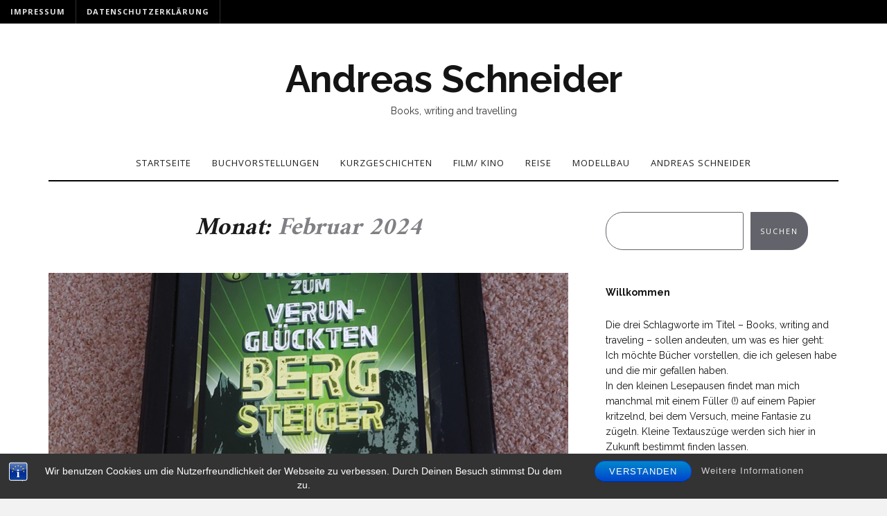

--- FILE ---
content_type: text/html; charset=UTF-8
request_url: https://andreasweb.blog/2024/02/
body_size: 15595
content:

<!DOCTYPE html>
<html dir="ltr" lang="de" prefix="og: https://ogp.me/ns#">
	<head>
		<meta charset="UTF-8">
		<meta name="viewport" content="width=device-width, initial-scale=1">
		<link rel="profile" href="http://gmpg.org/xfn/11">
		<title>Februar, 2024 - Andreas Schneider</title>

		<!-- All in One SEO 4.9.3 - aioseo.com -->
	<meta name="robots" content="max-image-preview:large" />
	<link rel="canonical" href="https://andreasweb.blog/2024/02/" />
	<meta name="generator" content="All in One SEO (AIOSEO) 4.9.3" />
		<script type="application/ld+json" class="aioseo-schema">
			{"@context":"https:\/\/schema.org","@graph":[{"@type":"BreadcrumbList","@id":"https:\/\/andreasweb.blog\/2024\/02\/#breadcrumblist","itemListElement":[{"@type":"ListItem","@id":"https:\/\/andreasweb.blog#listItem","position":1,"name":"Home","item":"https:\/\/andreasweb.blog","nextItem":{"@type":"ListItem","@id":"https:\/\/andreasweb.blog\/2024\/#listItem","name":2024}},{"@type":"ListItem","@id":"https:\/\/andreasweb.blog\/2024\/#listItem","position":2,"name":2024,"item":"https:\/\/andreasweb.blog\/2024\/","nextItem":{"@type":"ListItem","@id":"https:\/\/andreasweb.blog\/2024\/02\/#listItem","name":"02"},"previousItem":{"@type":"ListItem","@id":"https:\/\/andreasweb.blog#listItem","name":"Home"}},{"@type":"ListItem","@id":"https:\/\/andreasweb.blog\/2024\/02\/#listItem","position":3,"name":"02","previousItem":{"@type":"ListItem","@id":"https:\/\/andreasweb.blog\/2024\/#listItem","name":2024}}]},{"@type":"CollectionPage","@id":"https:\/\/andreasweb.blog\/2024\/02\/#collectionpage","url":"https:\/\/andreasweb.blog\/2024\/02\/","name":"Februar, 2024 - Andreas Schneider","inLanguage":"de-DE","isPartOf":{"@id":"https:\/\/andreasweb.blog\/#website"},"breadcrumb":{"@id":"https:\/\/andreasweb.blog\/2024\/02\/#breadcrumblist"}},{"@type":"Organization","@id":"https:\/\/andreasweb.blog\/#organization","name":"Andreas Schneider","description":"Books, writing and travelling","url":"https:\/\/andreasweb.blog\/"},{"@type":"WebSite","@id":"https:\/\/andreasweb.blog\/#website","url":"https:\/\/andreasweb.blog\/","name":"Andreas Schneider","description":"Books, writing and travelling","inLanguage":"de-DE","publisher":{"@id":"https:\/\/andreasweb.blog\/#organization"}}]}
		</script>
		<!-- All in One SEO -->

<link rel='dns-prefetch' href='//stats.wp.com' />
<link rel='dns-prefetch' href='//fonts.googleapis.com' />
<link rel='dns-prefetch' href='//widgets.wp.com' />
<link rel='dns-prefetch' href='//s0.wp.com' />
<link rel='dns-prefetch' href='//0.gravatar.com' />
<link rel='dns-prefetch' href='//1.gravatar.com' />
<link rel='dns-prefetch' href='//2.gravatar.com' />
<link rel='preconnect' href='//i0.wp.com' />
<link rel='preconnect' href='//c0.wp.com' />
<link rel="alternate" type="application/rss+xml" title="Andreas Schneider &raquo; Feed" href="https://andreasweb.blog/feed/" />
<link rel="alternate" type="application/rss+xml" title="Andreas Schneider &raquo; Kommentar-Feed" href="https://andreasweb.blog/comments/feed/" />
<style id='wp-img-auto-sizes-contain-inline-css' type='text/css'>
img:is([sizes=auto i],[sizes^="auto," i]){contain-intrinsic-size:3000px 1500px}
/*# sourceURL=wp-img-auto-sizes-contain-inline-css */
</style>
<style id='wp-emoji-styles-inline-css' type='text/css'>

	img.wp-smiley, img.emoji {
		display: inline !important;
		border: none !important;
		box-shadow: none !important;
		height: 1em !important;
		width: 1em !important;
		margin: 0 0.07em !important;
		vertical-align: -0.1em !important;
		background: none !important;
		padding: 0 !important;
	}
/*# sourceURL=wp-emoji-styles-inline-css */
</style>
<style id='wp-block-library-inline-css' type='text/css'>
:root{--wp-block-synced-color:#7a00df;--wp-block-synced-color--rgb:122,0,223;--wp-bound-block-color:var(--wp-block-synced-color);--wp-editor-canvas-background:#ddd;--wp-admin-theme-color:#007cba;--wp-admin-theme-color--rgb:0,124,186;--wp-admin-theme-color-darker-10:#006ba1;--wp-admin-theme-color-darker-10--rgb:0,107,160.5;--wp-admin-theme-color-darker-20:#005a87;--wp-admin-theme-color-darker-20--rgb:0,90,135;--wp-admin-border-width-focus:2px}@media (min-resolution:192dpi){:root{--wp-admin-border-width-focus:1.5px}}.wp-element-button{cursor:pointer}:root .has-very-light-gray-background-color{background-color:#eee}:root .has-very-dark-gray-background-color{background-color:#313131}:root .has-very-light-gray-color{color:#eee}:root .has-very-dark-gray-color{color:#313131}:root .has-vivid-green-cyan-to-vivid-cyan-blue-gradient-background{background:linear-gradient(135deg,#00d084,#0693e3)}:root .has-purple-crush-gradient-background{background:linear-gradient(135deg,#34e2e4,#4721fb 50%,#ab1dfe)}:root .has-hazy-dawn-gradient-background{background:linear-gradient(135deg,#faaca8,#dad0ec)}:root .has-subdued-olive-gradient-background{background:linear-gradient(135deg,#fafae1,#67a671)}:root .has-atomic-cream-gradient-background{background:linear-gradient(135deg,#fdd79a,#004a59)}:root .has-nightshade-gradient-background{background:linear-gradient(135deg,#330968,#31cdcf)}:root .has-midnight-gradient-background{background:linear-gradient(135deg,#020381,#2874fc)}:root{--wp--preset--font-size--normal:16px;--wp--preset--font-size--huge:42px}.has-regular-font-size{font-size:1em}.has-larger-font-size{font-size:2.625em}.has-normal-font-size{font-size:var(--wp--preset--font-size--normal)}.has-huge-font-size{font-size:var(--wp--preset--font-size--huge)}.has-text-align-center{text-align:center}.has-text-align-left{text-align:left}.has-text-align-right{text-align:right}.has-fit-text{white-space:nowrap!important}#end-resizable-editor-section{display:none}.aligncenter{clear:both}.items-justified-left{justify-content:flex-start}.items-justified-center{justify-content:center}.items-justified-right{justify-content:flex-end}.items-justified-space-between{justify-content:space-between}.screen-reader-text{border:0;clip-path:inset(50%);height:1px;margin:-1px;overflow:hidden;padding:0;position:absolute;width:1px;word-wrap:normal!important}.screen-reader-text:focus{background-color:#ddd;clip-path:none;color:#444;display:block;font-size:1em;height:auto;left:5px;line-height:normal;padding:15px 23px 14px;text-decoration:none;top:5px;width:auto;z-index:100000}html :where(.has-border-color){border-style:solid}html :where([style*=border-top-color]){border-top-style:solid}html :where([style*=border-right-color]){border-right-style:solid}html :where([style*=border-bottom-color]){border-bottom-style:solid}html :where([style*=border-left-color]){border-left-style:solid}html :where([style*=border-width]){border-style:solid}html :where([style*=border-top-width]){border-top-style:solid}html :where([style*=border-right-width]){border-right-style:solid}html :where([style*=border-bottom-width]){border-bottom-style:solid}html :where([style*=border-left-width]){border-left-style:solid}html :where(img[class*=wp-image-]){height:auto;max-width:100%}:where(figure){margin:0 0 1em}html :where(.is-position-sticky){--wp-admin--admin-bar--position-offset:var(--wp-admin--admin-bar--height,0px)}@media screen and (max-width:600px){html :where(.is-position-sticky){--wp-admin--admin-bar--position-offset:0px}}

/*# sourceURL=wp-block-library-inline-css */
</style><style id='wp-block-archives-inline-css' type='text/css'>
.wp-block-archives{box-sizing:border-box}.wp-block-archives-dropdown label{display:block}
/*# sourceURL=https://c0.wp.com/c/6.9/wp-includes/blocks/archives/style.min.css */
</style>
<style id='wp-block-heading-inline-css' type='text/css'>
h1:where(.wp-block-heading).has-background,h2:where(.wp-block-heading).has-background,h3:where(.wp-block-heading).has-background,h4:where(.wp-block-heading).has-background,h5:where(.wp-block-heading).has-background,h6:where(.wp-block-heading).has-background{padding:1.25em 2.375em}h1.has-text-align-left[style*=writing-mode]:where([style*=vertical-lr]),h1.has-text-align-right[style*=writing-mode]:where([style*=vertical-rl]),h2.has-text-align-left[style*=writing-mode]:where([style*=vertical-lr]),h2.has-text-align-right[style*=writing-mode]:where([style*=vertical-rl]),h3.has-text-align-left[style*=writing-mode]:where([style*=vertical-lr]),h3.has-text-align-right[style*=writing-mode]:where([style*=vertical-rl]),h4.has-text-align-left[style*=writing-mode]:where([style*=vertical-lr]),h4.has-text-align-right[style*=writing-mode]:where([style*=vertical-rl]),h5.has-text-align-left[style*=writing-mode]:where([style*=vertical-lr]),h5.has-text-align-right[style*=writing-mode]:where([style*=vertical-rl]),h6.has-text-align-left[style*=writing-mode]:where([style*=vertical-lr]),h6.has-text-align-right[style*=writing-mode]:where([style*=vertical-rl]){rotate:180deg}
/*# sourceURL=https://c0.wp.com/c/6.9/wp-includes/blocks/heading/style.min.css */
</style>
<style id='wp-block-latest-comments-inline-css' type='text/css'>
ol.wp-block-latest-comments{box-sizing:border-box;margin-left:0}:where(.wp-block-latest-comments:not([style*=line-height] .wp-block-latest-comments__comment)){line-height:1.1}:where(.wp-block-latest-comments:not([style*=line-height] .wp-block-latest-comments__comment-excerpt p)){line-height:1.8}.has-dates :where(.wp-block-latest-comments:not([style*=line-height])),.has-excerpts :where(.wp-block-latest-comments:not([style*=line-height])){line-height:1.5}.wp-block-latest-comments .wp-block-latest-comments{padding-left:0}.wp-block-latest-comments__comment{list-style:none;margin-bottom:1em}.has-avatars .wp-block-latest-comments__comment{list-style:none;min-height:2.25em}.has-avatars .wp-block-latest-comments__comment .wp-block-latest-comments__comment-excerpt,.has-avatars .wp-block-latest-comments__comment .wp-block-latest-comments__comment-meta{margin-left:3.25em}.wp-block-latest-comments__comment-excerpt p{font-size:.875em;margin:.36em 0 1.4em}.wp-block-latest-comments__comment-date{display:block;font-size:.75em}.wp-block-latest-comments .avatar,.wp-block-latest-comments__comment-avatar{border-radius:1.5em;display:block;float:left;height:2.5em;margin-right:.75em;width:2.5em}.wp-block-latest-comments[class*=-font-size] a,.wp-block-latest-comments[style*=font-size] a{font-size:inherit}
/*# sourceURL=https://c0.wp.com/c/6.9/wp-includes/blocks/latest-comments/style.min.css */
</style>
<style id='wp-block-latest-posts-inline-css' type='text/css'>
.wp-block-latest-posts{box-sizing:border-box}.wp-block-latest-posts.alignleft{margin-right:2em}.wp-block-latest-posts.alignright{margin-left:2em}.wp-block-latest-posts.wp-block-latest-posts__list{list-style:none}.wp-block-latest-posts.wp-block-latest-posts__list li{clear:both;overflow-wrap:break-word}.wp-block-latest-posts.is-grid{display:flex;flex-wrap:wrap}.wp-block-latest-posts.is-grid li{margin:0 1.25em 1.25em 0;width:100%}@media (min-width:600px){.wp-block-latest-posts.columns-2 li{width:calc(50% - .625em)}.wp-block-latest-posts.columns-2 li:nth-child(2n){margin-right:0}.wp-block-latest-posts.columns-3 li{width:calc(33.33333% - .83333em)}.wp-block-latest-posts.columns-3 li:nth-child(3n){margin-right:0}.wp-block-latest-posts.columns-4 li{width:calc(25% - .9375em)}.wp-block-latest-posts.columns-4 li:nth-child(4n){margin-right:0}.wp-block-latest-posts.columns-5 li{width:calc(20% - 1em)}.wp-block-latest-posts.columns-5 li:nth-child(5n){margin-right:0}.wp-block-latest-posts.columns-6 li{width:calc(16.66667% - 1.04167em)}.wp-block-latest-posts.columns-6 li:nth-child(6n){margin-right:0}}:root :where(.wp-block-latest-posts.is-grid){padding:0}:root :where(.wp-block-latest-posts.wp-block-latest-posts__list){padding-left:0}.wp-block-latest-posts__post-author,.wp-block-latest-posts__post-date{display:block;font-size:.8125em}.wp-block-latest-posts__post-excerpt,.wp-block-latest-posts__post-full-content{margin-bottom:1em;margin-top:.5em}.wp-block-latest-posts__featured-image a{display:inline-block}.wp-block-latest-posts__featured-image img{height:auto;max-width:100%;width:auto}.wp-block-latest-posts__featured-image.alignleft{float:left;margin-right:1em}.wp-block-latest-posts__featured-image.alignright{float:right;margin-left:1em}.wp-block-latest-posts__featured-image.aligncenter{margin-bottom:1em;text-align:center}
/*# sourceURL=https://c0.wp.com/c/6.9/wp-includes/blocks/latest-posts/style.min.css */
</style>
<style id='wp-block-search-inline-css' type='text/css'>
.wp-block-search__button{margin-left:10px;word-break:normal}.wp-block-search__button.has-icon{line-height:0}.wp-block-search__button svg{height:1.25em;min-height:24px;min-width:24px;width:1.25em;fill:currentColor;vertical-align:text-bottom}:where(.wp-block-search__button){border:1px solid #ccc;padding:6px 10px}.wp-block-search__inside-wrapper{display:flex;flex:auto;flex-wrap:nowrap;max-width:100%}.wp-block-search__label{width:100%}.wp-block-search.wp-block-search__button-only .wp-block-search__button{box-sizing:border-box;display:flex;flex-shrink:0;justify-content:center;margin-left:0;max-width:100%}.wp-block-search.wp-block-search__button-only .wp-block-search__inside-wrapper{min-width:0!important;transition-property:width}.wp-block-search.wp-block-search__button-only .wp-block-search__input{flex-basis:100%;transition-duration:.3s}.wp-block-search.wp-block-search__button-only.wp-block-search__searchfield-hidden,.wp-block-search.wp-block-search__button-only.wp-block-search__searchfield-hidden .wp-block-search__inside-wrapper{overflow:hidden}.wp-block-search.wp-block-search__button-only.wp-block-search__searchfield-hidden .wp-block-search__input{border-left-width:0!important;border-right-width:0!important;flex-basis:0;flex-grow:0;margin:0;min-width:0!important;padding-left:0!important;padding-right:0!important;width:0!important}:where(.wp-block-search__input){appearance:none;border:1px solid #949494;flex-grow:1;font-family:inherit;font-size:inherit;font-style:inherit;font-weight:inherit;letter-spacing:inherit;line-height:inherit;margin-left:0;margin-right:0;min-width:3rem;padding:8px;text-decoration:unset!important;text-transform:inherit}:where(.wp-block-search__button-inside .wp-block-search__inside-wrapper){background-color:#fff;border:1px solid #949494;box-sizing:border-box;padding:4px}:where(.wp-block-search__button-inside .wp-block-search__inside-wrapper) .wp-block-search__input{border:none;border-radius:0;padding:0 4px}:where(.wp-block-search__button-inside .wp-block-search__inside-wrapper) .wp-block-search__input:focus{outline:none}:where(.wp-block-search__button-inside .wp-block-search__inside-wrapper) :where(.wp-block-search__button){padding:4px 8px}.wp-block-search.aligncenter .wp-block-search__inside-wrapper{margin:auto}.wp-block[data-align=right] .wp-block-search.wp-block-search__button-only .wp-block-search__inside-wrapper{float:right}
/*# sourceURL=https://c0.wp.com/c/6.9/wp-includes/blocks/search/style.min.css */
</style>
<style id='wp-block-group-inline-css' type='text/css'>
.wp-block-group{box-sizing:border-box}:where(.wp-block-group.wp-block-group-is-layout-constrained){position:relative}
/*# sourceURL=https://c0.wp.com/c/6.9/wp-includes/blocks/group/style.min.css */
</style>
<style id='wp-block-paragraph-inline-css' type='text/css'>
.is-small-text{font-size:.875em}.is-regular-text{font-size:1em}.is-large-text{font-size:2.25em}.is-larger-text{font-size:3em}.has-drop-cap:not(:focus):first-letter{float:left;font-size:8.4em;font-style:normal;font-weight:100;line-height:.68;margin:.05em .1em 0 0;text-transform:uppercase}body.rtl .has-drop-cap:not(:focus):first-letter{float:none;margin-left:.1em}p.has-drop-cap.has-background{overflow:hidden}:root :where(p.has-background){padding:1.25em 2.375em}:where(p.has-text-color:not(.has-link-color)) a{color:inherit}p.has-text-align-left[style*="writing-mode:vertical-lr"],p.has-text-align-right[style*="writing-mode:vertical-rl"]{rotate:180deg}
/*# sourceURL=https://c0.wp.com/c/6.9/wp-includes/blocks/paragraph/style.min.css */
</style>
<style id='global-styles-inline-css' type='text/css'>
:root{--wp--preset--aspect-ratio--square: 1;--wp--preset--aspect-ratio--4-3: 4/3;--wp--preset--aspect-ratio--3-4: 3/4;--wp--preset--aspect-ratio--3-2: 3/2;--wp--preset--aspect-ratio--2-3: 2/3;--wp--preset--aspect-ratio--16-9: 16/9;--wp--preset--aspect-ratio--9-16: 9/16;--wp--preset--color--black: #000000;--wp--preset--color--cyan-bluish-gray: #abb8c3;--wp--preset--color--white: #ffffff;--wp--preset--color--pale-pink: #f78da7;--wp--preset--color--vivid-red: #cf2e2e;--wp--preset--color--luminous-vivid-orange: #ff6900;--wp--preset--color--luminous-vivid-amber: #fcb900;--wp--preset--color--light-green-cyan: #7bdcb5;--wp--preset--color--vivid-green-cyan: #00d084;--wp--preset--color--pale-cyan-blue: #8ed1fc;--wp--preset--color--vivid-cyan-blue: #0693e3;--wp--preset--color--vivid-purple: #9b51e0;--wp--preset--gradient--vivid-cyan-blue-to-vivid-purple: linear-gradient(135deg,rgb(6,147,227) 0%,rgb(155,81,224) 100%);--wp--preset--gradient--light-green-cyan-to-vivid-green-cyan: linear-gradient(135deg,rgb(122,220,180) 0%,rgb(0,208,130) 100%);--wp--preset--gradient--luminous-vivid-amber-to-luminous-vivid-orange: linear-gradient(135deg,rgb(252,185,0) 0%,rgb(255,105,0) 100%);--wp--preset--gradient--luminous-vivid-orange-to-vivid-red: linear-gradient(135deg,rgb(255,105,0) 0%,rgb(207,46,46) 100%);--wp--preset--gradient--very-light-gray-to-cyan-bluish-gray: linear-gradient(135deg,rgb(238,238,238) 0%,rgb(169,184,195) 100%);--wp--preset--gradient--cool-to-warm-spectrum: linear-gradient(135deg,rgb(74,234,220) 0%,rgb(151,120,209) 20%,rgb(207,42,186) 40%,rgb(238,44,130) 60%,rgb(251,105,98) 80%,rgb(254,248,76) 100%);--wp--preset--gradient--blush-light-purple: linear-gradient(135deg,rgb(255,206,236) 0%,rgb(152,150,240) 100%);--wp--preset--gradient--blush-bordeaux: linear-gradient(135deg,rgb(254,205,165) 0%,rgb(254,45,45) 50%,rgb(107,0,62) 100%);--wp--preset--gradient--luminous-dusk: linear-gradient(135deg,rgb(255,203,112) 0%,rgb(199,81,192) 50%,rgb(65,88,208) 100%);--wp--preset--gradient--pale-ocean: linear-gradient(135deg,rgb(255,245,203) 0%,rgb(182,227,212) 50%,rgb(51,167,181) 100%);--wp--preset--gradient--electric-grass: linear-gradient(135deg,rgb(202,248,128) 0%,rgb(113,206,126) 100%);--wp--preset--gradient--midnight: linear-gradient(135deg,rgb(2,3,129) 0%,rgb(40,116,252) 100%);--wp--preset--font-size--small: 13px;--wp--preset--font-size--medium: 20px;--wp--preset--font-size--large: 36px;--wp--preset--font-size--x-large: 42px;--wp--preset--spacing--20: 0.44rem;--wp--preset--spacing--30: 0.67rem;--wp--preset--spacing--40: 1rem;--wp--preset--spacing--50: 1.5rem;--wp--preset--spacing--60: 2.25rem;--wp--preset--spacing--70: 3.38rem;--wp--preset--spacing--80: 5.06rem;--wp--preset--shadow--natural: 6px 6px 9px rgba(0, 0, 0, 0.2);--wp--preset--shadow--deep: 12px 12px 50px rgba(0, 0, 0, 0.4);--wp--preset--shadow--sharp: 6px 6px 0px rgba(0, 0, 0, 0.2);--wp--preset--shadow--outlined: 6px 6px 0px -3px rgb(255, 255, 255), 6px 6px rgb(0, 0, 0);--wp--preset--shadow--crisp: 6px 6px 0px rgb(0, 0, 0);}:where(.is-layout-flex){gap: 0.5em;}:where(.is-layout-grid){gap: 0.5em;}body .is-layout-flex{display: flex;}.is-layout-flex{flex-wrap: wrap;align-items: center;}.is-layout-flex > :is(*, div){margin: 0;}body .is-layout-grid{display: grid;}.is-layout-grid > :is(*, div){margin: 0;}:where(.wp-block-columns.is-layout-flex){gap: 2em;}:where(.wp-block-columns.is-layout-grid){gap: 2em;}:where(.wp-block-post-template.is-layout-flex){gap: 1.25em;}:where(.wp-block-post-template.is-layout-grid){gap: 1.25em;}.has-black-color{color: var(--wp--preset--color--black) !important;}.has-cyan-bluish-gray-color{color: var(--wp--preset--color--cyan-bluish-gray) !important;}.has-white-color{color: var(--wp--preset--color--white) !important;}.has-pale-pink-color{color: var(--wp--preset--color--pale-pink) !important;}.has-vivid-red-color{color: var(--wp--preset--color--vivid-red) !important;}.has-luminous-vivid-orange-color{color: var(--wp--preset--color--luminous-vivid-orange) !important;}.has-luminous-vivid-amber-color{color: var(--wp--preset--color--luminous-vivid-amber) !important;}.has-light-green-cyan-color{color: var(--wp--preset--color--light-green-cyan) !important;}.has-vivid-green-cyan-color{color: var(--wp--preset--color--vivid-green-cyan) !important;}.has-pale-cyan-blue-color{color: var(--wp--preset--color--pale-cyan-blue) !important;}.has-vivid-cyan-blue-color{color: var(--wp--preset--color--vivid-cyan-blue) !important;}.has-vivid-purple-color{color: var(--wp--preset--color--vivid-purple) !important;}.has-black-background-color{background-color: var(--wp--preset--color--black) !important;}.has-cyan-bluish-gray-background-color{background-color: var(--wp--preset--color--cyan-bluish-gray) !important;}.has-white-background-color{background-color: var(--wp--preset--color--white) !important;}.has-pale-pink-background-color{background-color: var(--wp--preset--color--pale-pink) !important;}.has-vivid-red-background-color{background-color: var(--wp--preset--color--vivid-red) !important;}.has-luminous-vivid-orange-background-color{background-color: var(--wp--preset--color--luminous-vivid-orange) !important;}.has-luminous-vivid-amber-background-color{background-color: var(--wp--preset--color--luminous-vivid-amber) !important;}.has-light-green-cyan-background-color{background-color: var(--wp--preset--color--light-green-cyan) !important;}.has-vivid-green-cyan-background-color{background-color: var(--wp--preset--color--vivid-green-cyan) !important;}.has-pale-cyan-blue-background-color{background-color: var(--wp--preset--color--pale-cyan-blue) !important;}.has-vivid-cyan-blue-background-color{background-color: var(--wp--preset--color--vivid-cyan-blue) !important;}.has-vivid-purple-background-color{background-color: var(--wp--preset--color--vivid-purple) !important;}.has-black-border-color{border-color: var(--wp--preset--color--black) !important;}.has-cyan-bluish-gray-border-color{border-color: var(--wp--preset--color--cyan-bluish-gray) !important;}.has-white-border-color{border-color: var(--wp--preset--color--white) !important;}.has-pale-pink-border-color{border-color: var(--wp--preset--color--pale-pink) !important;}.has-vivid-red-border-color{border-color: var(--wp--preset--color--vivid-red) !important;}.has-luminous-vivid-orange-border-color{border-color: var(--wp--preset--color--luminous-vivid-orange) !important;}.has-luminous-vivid-amber-border-color{border-color: var(--wp--preset--color--luminous-vivid-amber) !important;}.has-light-green-cyan-border-color{border-color: var(--wp--preset--color--light-green-cyan) !important;}.has-vivid-green-cyan-border-color{border-color: var(--wp--preset--color--vivid-green-cyan) !important;}.has-pale-cyan-blue-border-color{border-color: var(--wp--preset--color--pale-cyan-blue) !important;}.has-vivid-cyan-blue-border-color{border-color: var(--wp--preset--color--vivid-cyan-blue) !important;}.has-vivid-purple-border-color{border-color: var(--wp--preset--color--vivid-purple) !important;}.has-vivid-cyan-blue-to-vivid-purple-gradient-background{background: var(--wp--preset--gradient--vivid-cyan-blue-to-vivid-purple) !important;}.has-light-green-cyan-to-vivid-green-cyan-gradient-background{background: var(--wp--preset--gradient--light-green-cyan-to-vivid-green-cyan) !important;}.has-luminous-vivid-amber-to-luminous-vivid-orange-gradient-background{background: var(--wp--preset--gradient--luminous-vivid-amber-to-luminous-vivid-orange) !important;}.has-luminous-vivid-orange-to-vivid-red-gradient-background{background: var(--wp--preset--gradient--luminous-vivid-orange-to-vivid-red) !important;}.has-very-light-gray-to-cyan-bluish-gray-gradient-background{background: var(--wp--preset--gradient--very-light-gray-to-cyan-bluish-gray) !important;}.has-cool-to-warm-spectrum-gradient-background{background: var(--wp--preset--gradient--cool-to-warm-spectrum) !important;}.has-blush-light-purple-gradient-background{background: var(--wp--preset--gradient--blush-light-purple) !important;}.has-blush-bordeaux-gradient-background{background: var(--wp--preset--gradient--blush-bordeaux) !important;}.has-luminous-dusk-gradient-background{background: var(--wp--preset--gradient--luminous-dusk) !important;}.has-pale-ocean-gradient-background{background: var(--wp--preset--gradient--pale-ocean) !important;}.has-electric-grass-gradient-background{background: var(--wp--preset--gradient--electric-grass) !important;}.has-midnight-gradient-background{background: var(--wp--preset--gradient--midnight) !important;}.has-small-font-size{font-size: var(--wp--preset--font-size--small) !important;}.has-medium-font-size{font-size: var(--wp--preset--font-size--medium) !important;}.has-large-font-size{font-size: var(--wp--preset--font-size--large) !important;}.has-x-large-font-size{font-size: var(--wp--preset--font-size--x-large) !important;}
/*# sourceURL=global-styles-inline-css */
</style>
<style id='core-block-supports-inline-css' type='text/css'>
.wp-elements-13a36cfef9c8c1b81223bf5542902969 a:where(:not(.wp-element-button)){color:var(--wp--preset--color--white);}.wp-elements-ee5054662506395e94d8cd47574dc98a a:where(:not(.wp-element-button)){color:var(--wp--preset--color--white);}.wp-elements-f653122bc4cf3ed5bb6abec88a19736a a:where(:not(.wp-element-button)){color:var(--wp--preset--color--white);}.wp-elements-4fde8a15ac6b076e84a98aa870a6d0fd a:where(:not(.wp-element-button)){color:var(--wp--preset--color--white);}
/*# sourceURL=core-block-supports-inline-css */
</style>

<style id='classic-theme-styles-inline-css' type='text/css'>
/*! This file is auto-generated */
.wp-block-button__link{color:#fff;background-color:#32373c;border-radius:9999px;box-shadow:none;text-decoration:none;padding:calc(.667em + 2px) calc(1.333em + 2px);font-size:1.125em}.wp-block-file__button{background:#32373c;color:#fff;text-decoration:none}
/*# sourceURL=/wp-includes/css/classic-themes.min.css */
</style>
<link rel='stylesheet' id='bst-styles-css' href='https://andreasweb.blog/wp-content/plugins/bst-dsgvo-cookie/includes/css/style.css?ver=6.9' type='text/css' media='all' />
<link rel='stylesheet' id='bst-alert1-css-css' href='https://andreasweb.blog/wp-content/plugins/bst-dsgvo-cookie/includes/css/bst-mesage.css?ver=6.9' type='text/css' media='all' />
<link rel='stylesheet' id='bst-alert2-css-css' href='https://andreasweb.blog/wp-content/plugins/bst-dsgvo-cookie/includes/css/bst-mesage-flat-theme.css?ver=6.9' type='text/css' media='all' />
<link rel='stylesheet' id='ez-toc-css' href='https://andreasweb.blog/wp-content/plugins/easy-table-of-contents/assets/css/screen.min.css?ver=2.0.80' type='text/css' media='all' />
<style id='ez-toc-inline-css' type='text/css'>
div#ez-toc-container .ez-toc-title {font-size: 120%;}div#ez-toc-container .ez-toc-title {font-weight: 500;}div#ez-toc-container ul li , div#ez-toc-container ul li a {font-size: 95%;}div#ez-toc-container ul li , div#ez-toc-container ul li a {font-weight: 500;}div#ez-toc-container nav ul ul li {font-size: 90%;}.ez-toc-box-title {font-weight: bold; margin-bottom: 10px; text-align: center; text-transform: uppercase; letter-spacing: 1px; color: #666; padding-bottom: 5px;position:absolute;top:-4%;left:5%;background-color: inherit;transition: top 0.3s ease;}.ez-toc-box-title.toc-closed {top:-25%;}
.ez-toc-container-direction {direction: ltr;}.ez-toc-counter ul{counter-reset: item ;}.ez-toc-counter nav ul li a::before {content: counters(item, '.', decimal) '. ';display: inline-block;counter-increment: item;flex-grow: 0;flex-shrink: 0;margin-right: .2em; float: left; }.ez-toc-widget-direction {direction: ltr;}.ez-toc-widget-container ul{counter-reset: item ;}.ez-toc-widget-container nav ul li a::before {content: counters(item, '.', decimal) '. ';display: inline-block;counter-increment: item;flex-grow: 0;flex-shrink: 0;margin-right: .2em; float: left; }
/*# sourceURL=ez-toc-inline-css */
</style>
<link rel='stylesheet' id='neila-webfonts-css' href='//fonts.googleapis.com/css?family=Karla%3A400%2C500%2C600%2C700%7CAmiri%3A400%2C700%7COpen+Sans%3A400%2C500%2C700%7CRaleway%3A400%2C400italic%2C700%2C700italic&#038;subset=latin%2Clatin-ext' type='text/css' media='all' />
<link rel='stylesheet' id='bootstrap-css' href='https://andreasweb.blog/wp-content/themes/neila/css/bootstrap.css?ver=6.9' type='text/css' media='all' />
<link rel='stylesheet' id='font-awesome-css' href='https://andreasweb.blog/wp-content/themes/neila/css/font-awesome.css?ver=6.9' type='text/css' media='all' />
<link rel='stylesheet' id='neila-style-css' href='https://andreasweb.blog/wp-content/themes/neila/style.css?ver=6.9' type='text/css' media='all' />
<link rel='stylesheet' id='jetpack_likes-css' href='https://c0.wp.com/p/jetpack/15.4/modules/likes/style.css' type='text/css' media='all' />
<script type="text/javascript" src="https://c0.wp.com/c/6.9/wp-includes/js/jquery/jquery.min.js" id="jquery-core-js"></script>
<script type="text/javascript" src="https://c0.wp.com/c/6.9/wp-includes/js/jquery/jquery-migrate.min.js" id="jquery-migrate-js"></script>
<script type="text/javascript" src="https://andreasweb.blog/wp-content/plugins/strato-assistant/js/cookies.js?ver=1654270154" id="strato-assistant-wp-cookies-js"></script>
<script type="text/javascript" src="https://andreasweb.blog/wp-content/themes/neila/js/bootstrap.js?ver=6.9" id="bootstrap-js"></script>
<script type="text/javascript" src="https://andreasweb.blog/wp-content/themes/neila/js/slick.js?ver=6.9" id="jquery-slick-js"></script>
<script type="text/javascript" src="https://andreasweb.blog/wp-content/themes/neila/js/neila.js?ver=6.9" id="neila-js-js"></script>
<link rel="https://api.w.org/" href="https://andreasweb.blog/wp-json/" /><link rel="EditURI" type="application/rsd+xml" title="RSD" href="https://andreasweb.blog/xmlrpc.php?rsd" />
<meta name="generator" content="WordPress 6.9" />
	<style>img#wpstats{display:none}</style>
		<style type="text/css" id="neila-custom-theme-css"></style><link rel="icon" href="https://i0.wp.com/andreasweb.blog/wp-content/uploads/2022/08/cropped-AS150Rahmenlos-e1660185632903.png?fit=27%2C32&#038;ssl=1" sizes="32x32" />
<link rel="icon" href="https://i0.wp.com/andreasweb.blog/wp-content/uploads/2022/08/cropped-AS150Rahmenlos-e1660185632903.png?fit=163%2C192&#038;ssl=1" sizes="192x192" />
<link rel="apple-touch-icon" href="https://i0.wp.com/andreasweb.blog/wp-content/uploads/2022/08/cropped-AS150Rahmenlos-e1660185632903.png?fit=153%2C180&#038;ssl=1" />
<meta name="msapplication-TileImage" content="https://i0.wp.com/andreasweb.blog/wp-content/uploads/2022/08/cropped-AS150Rahmenlos-e1660185632903.png?fit=229%2C270&#038;ssl=1" />
	<style id='jetpack-block-top-posts-inline-css' type='text/css'>
.wp-block-jetpack-top-posts{margin-bottom:1.5em}.wp-block-jetpack-top-posts img{width:100%}.wp-block-jetpack-top-posts span{display:block;word-wrap:break-word}.wp-block-jetpack-top-posts.is-list-layout .jetpack-top-posts-item{margin-bottom:1.5em}.wp-block-jetpack-top-posts.is-grid-layout .jetpack-top-posts-wrapper{align-items:flex-start;display:grid;gap:16px 12px;grid:auto/repeat(6,1fr)}@media only screen and (max-width:600px){.wp-block-jetpack-top-posts.is-grid-layout .jetpack-top-posts-wrapper{display:block}.wp-block-jetpack-top-posts.is-grid-layout .jetpack-top-posts-wrapper .jetpack-top-posts-mock-thumbnail{display:none}.wp-block-jetpack-top-posts.is-grid-layout .jetpack-top-posts-wrapper .jetpack-top-posts-item{margin-bottom:1.5em}}.wp-block-jetpack-top-posts.is-grid-layout .jetpack-top-posts-mock-thumbnail{background-color:#f0f0f0;height:0;padding-bottom:75%;position:relative;width:100%}.wp-block-jetpack-top-posts.is-grid-layout .jetpack-top-posts-thumbnail{aspect-ratio:4/3;height:auto;max-width:100%;object-fit:cover}.wp-block-jetpack-top-posts.is-grid-layout .jetpack-top-posts-item{grid-column:span 2}.wp-block-jetpack-top-posts.is-grid-layout[data-item-count="2"] .jetpack-top-posts-item,.wp-block-jetpack-top-posts.is-grid-layout[data-item-count="4"] .jetpack-top-posts-item,.wp-block-jetpack-top-posts.is-grid-layout[data-item-count="5"] .jetpack-top-posts-item:nth-child(5n),.wp-block-jetpack-top-posts.is-grid-layout[data-item-count="5"] .jetpack-top-posts-item:nth-child(5n-1),.wp-block-jetpack-top-posts.is-grid-layout[data-item-count="7"] .jetpack-top-posts-item:nth-child(5n),.wp-block-jetpack-top-posts.is-grid-layout[data-item-count="7"] .jetpack-top-posts-item:nth-child(5n-1),.wp-block-jetpack-top-posts.is-grid-layout[data-item-count="7"] .jetpack-top-posts-item:nth-child(7n),.wp-block-jetpack-top-posts.is-grid-layout[data-item-count="7"] .jetpack-top-posts-item:nth-child(7n-1){grid-column:span 3}
/*# sourceURL=https://andreasweb.blog/wp-content/plugins/jetpack/_inc/blocks/top-posts/view.css?minify=false */
</style>
</head>
	<body class="archive date wp-theme-neila">

	
	<div class="boxed active">

		<!-- Top Navigation -->
					<nav class="navbar navbar-top" role="navigation">
				<!-- Brand and toggle get grouped for better mobile display --> 
				<div class="navbar-header"> 
					<button type="button" class="navbar-toggle" data-toggle="collapse" data-target=".navbar-ex1-collapse"> 
						<span class="sr-only">Toggle navigation</span> 
						<span class="icon-bar"></span> 
						<span class="icon-bar"></span> 
						<span class="icon-bar"></span> 
					</button> 
				</div> 
				<div class="collapse navbar-collapse navbar-ex1-collapse"><ul id="menu-impressum-datenschutz" class="nav navbar-nav"><li itemscope="itemscope" itemtype="https://www.schema.org/SiteNavigationElement" id="menu-item-55" class="menu-item menu-item-type-post_type menu-item-object-page menu-item-55 nav-item"><a title="Impressum" href="https://andreasweb.blog/impressum/" class="nav-link">Impressum</a></li>
<li itemscope="itemscope" itemtype="https://www.schema.org/SiteNavigationElement" id="menu-item-289" class="menu-item menu-item-type-post_type menu-item-object-page menu-item-privacy-policy menu-item-289 nav-item"><a title="Datenschutzerklärung" href="https://andreasweb.blog/datenschutzerklaerung/" class="nav-link">Datenschutzerklärung</a></li>
</ul></div>			</nav>
				<!-- End: Navigation -->

		<div class="container">
			<header class="header" id="header">
				<div class="container">
					<hgroup><h1><a href="https://andreasweb.blog/" rel="home">Andreas Schneider</a></h1><div class="description">Books, writing and travelling</div></hgroup>				</div>
			</header>
		</div>

		<!-- Navigation -->
		<div class="container">
			<nav class="navbar" role="navigation">
				<!-- Brand and toggle get grouped for better mobile display --> 
				<div class="navbar-header"> 
					<button type="button" class="navbar-toggle" data-toggle="collapse" data-target=".navbar-ex2-collapse"> 
						<span class="sr-only">Toggle navigation</span> 
						<span class="icon-bar"></span> 
						<span class="icon-bar"></span> 
						<span class="icon-bar"></span> 
					</button> 
				</div> 
				<div class="collapse navbar-collapse navbar-ex2-collapse navbar-center"><ul id="menu-top" class="nav navbar-nav"><li itemscope="itemscope" itemtype="https://www.schema.org/SiteNavigationElement" id="menu-item-63" class="menu-item menu-item-type-custom menu-item-object-custom menu-item-home menu-item-63 nav-item"><a title="Startseite" href="http://andreasweb.blog/" class="nav-link">Startseite</a></li>
<li itemscope="itemscope" itemtype="https://www.schema.org/SiteNavigationElement" id="menu-item-62" class="menu-item menu-item-type-taxonomy menu-item-object-category menu-item-62 nav-item"><a title="Buchvorstellungen" href="https://andreasweb.blog/category/buchvorstellungen/" class="nav-link">Buchvorstellungen</a></li>
<li itemscope="itemscope" itemtype="https://www.schema.org/SiteNavigationElement" id="menu-item-80" class="menu-item menu-item-type-taxonomy menu-item-object-category menu-item-80 nav-item"><a title="Kurzgeschichten" href="https://andreasweb.blog/category/kurzgeschichten/" class="nav-link">Kurzgeschichten</a></li>
<li itemscope="itemscope" itemtype="https://www.schema.org/SiteNavigationElement" id="menu-item-676" class="menu-item menu-item-type-taxonomy menu-item-object-category menu-item-676 nav-item"><a title="Film/ Kino" href="https://andreasweb.blog/category/film-kino/" class="nav-link">Film/ Kino</a></li>
<li itemscope="itemscope" itemtype="https://www.schema.org/SiteNavigationElement" id="menu-item-81" class="menu-item menu-item-type-taxonomy menu-item-object-category menu-item-81 nav-item"><a title="Reise" href="https://andreasweb.blog/category/reise/" class="nav-link">Reise</a></li>
<li itemscope="itemscope" itemtype="https://www.schema.org/SiteNavigationElement" id="menu-item-225" class="menu-item menu-item-type-taxonomy menu-item-object-category menu-item-225 nav-item"><a title="Modellbau" href="https://andreasweb.blog/category/modellbau/" class="nav-link">Modellbau</a></li>
<li itemscope="itemscope" itemtype="https://www.schema.org/SiteNavigationElement" id="menu-item-116" class="menu-item menu-item-type-post_type menu-item-object-page menu-item-116 nav-item"><a title="Andreas Schneider" href="https://andreasweb.blog/andreas-schneider/" class="nav-link">Andreas Schneider</a></li>
</ul></div>			</nav>
		</div>
		<!-- End: Navigation -->

		<div class="container">
					</div>

				
			<!-- BEGIN .container -->
			<div class="container mz-sidebar-right">

			<div id="content">
				<div class="row">
					<div class="col-md-8">

	<section id="primary" class="content-area">
		<main id="main" class="site-main" role="main">

		
			<header class="page-header">
				<h1 class="page-title">Monat: <span>Februar 2024</span></h1>			</header><!-- .page-header -->

						
									<article  id="post-700" class="post-700 post type-post status-publish format-standard has-post-thumbnail hentry category-buchvorstellungen tag-abenteuer tag-hotel-zum-verunglueckten-bergsteiger tag-sf tag-strugatzki">

						<div class="post-inner-content">

							<div class="post-image">
																	<a href="https://andreasweb.blog/buchvorstellungen/hotel-zum-verunglueckten-bergsteiger-arkadi-und-boris-strugatzki/" title="Hotel zum verunglückten Bergsteiger – Arkadi und Boris Strugatzki">
									<img width="750" height="490" src="https://i0.wp.com/andreasweb.blog/wp-content/uploads/2024/02/Hotel-zum-verunglueckten-Bergsteiger-Strugatzki.png?resize=750%2C490&amp;ssl=1" class="attachment-neila-landscape-thumbnail size-neila-landscape-thumbnail wp-post-image" alt="" decoding="async" fetchpriority="high" />									</a>
															</div>
							<div class="post-cats">
								<span class="cat"><a href="https://andreasweb.blog/category/buchvorstellungen/" rel="category tag">Buchvorstellungen</a></span>
							</div>
							<div class="post-header">
								<h2><a href="https://andreasweb.blog/buchvorstellungen/hotel-zum-verunglueckten-bergsteiger-arkadi-und-boris-strugatzki/" rel="bookmark">Hotel zum verunglückten Bergsteiger – Arkadi und Boris Strugatzki</a></h2>
							</div>
							<div class="post-entry">

								<p>Eigentlich möchte Polizeiinspektor Glebski nur Urlaub machen. Doch die anderen Gäste, mit denen er im Hotel Zum verunglückten Bergsteiger untergebracht ist, entpuppen sich als ein Haufen schräger Vögel.Da wären unter anderem das Millionärsehepaar Moses, Brun, ein kleiner Junge – oder ein Mädchen (wer weiß das schon), der unscheinbare Olaf Andvarafors und der vermeintlich lungenkranke Anwalt [&hellip;]</p>
								
								<p class="read-more"><a href="https://andreasweb.blog/buchvorstellungen/hotel-zum-verunglueckten-bergsteiger-arkadi-und-boris-strugatzki/">Continue Reading...</a></p>
							</div>

						</div><!-- end: post-inner-content -->

					</article>

			
									<article  id="post-697" class="post-697 post type-post status-publish format-standard has-post-thumbnail hentry category-buchvorstellungen tag-dick tag-dystopie tag-eine-andere-welt tag-philip-k-dick">

						<div class="post-inner-content">

							<div class="post-image">
																	<a href="https://andreasweb.blog/buchvorstellungen/eine-andere-welt-philip-k-dick/" title="Eine andere Welt – Philip K. Dick">
									<img width="750" height="490" src="https://i0.wp.com/andreasweb.blog/wp-content/uploads/2024/02/Eine-andere-Welt-Philip-K.-Dick.png?resize=750%2C490&amp;ssl=1" class="attachment-neila-landscape-thumbnail size-neila-landscape-thumbnail wp-post-image" alt="" decoding="async" />									</a>
															</div>
							<div class="post-cats">
								<span class="cat"><a href="https://andreasweb.blog/category/buchvorstellungen/" rel="category tag">Buchvorstellungen</a></span>
							</div>
							<div class="post-header">
								<h2><a href="https://andreasweb.blog/buchvorstellungen/eine-andere-welt-philip-k-dick/" rel="bookmark">Eine andere Welt – Philip K. Dick</a></h2>
							</div>
							<div class="post-entry">

								<p>30 Millionen Fernsehzuschauer lieben ihn, aber plötzlich erkennt ihn keiner: Jason Taverner gehörte als Moderator die Welt, bis er eines Morgens aufwacht und zum Niemand wird, zur leichten Beute eines apokalyptischen Überwachungsstaates. Provozierender hat Philip K. Dick die Sicherheitsphobie der USA nie kritisiert. Ins Regal gleich neben „1984“ und „Schöne neue Welt“.(Klappentext) &#8212; Als auf [&hellip;]</p>
								
								<p class="read-more"><a href="https://andreasweb.blog/buchvorstellungen/eine-andere-welt-philip-k-dick/">Continue Reading...</a></p>
							</div>

						</div><!-- end: post-inner-content -->

					</article>

			
			
		
		</main><!-- #main -->
	</section><!-- #primary -->

				</div>

				
			            

				<div class="col-md-4">
					<div id="sidebar" class="sidebar">

						<div id="block-24" class="widget widget_block widget_search"><form role="search" method="get" action="https://andreasweb.blog/" class="wp-block-search__button-outside wp-block-search__text-button wp-block-search"    ><label class="wp-block-search__label screen-reader-text" for="wp-block-search__input-1" >Suchen</label><div class="wp-block-search__inside-wrapper" ><input class="wp-block-search__input" id="wp-block-search__input-1" placeholder="" value="" type="search" name="s" required /><button aria-label="Suchen" class="wp-block-search__button wp-element-button" type="submit" >Suchen</button></div></form></div><div id="block-6" class="widget widget_block">
<div class="wp-block-group"><div class="wp-block-group__inner-container is-layout-flow wp-block-group-is-layout-flow">
<p><strong>Willkommen</strong></p>



<p>Die drei Schlagworte im Titel – Books, writing and traveling – sollen andeuten, um was es hier geht: Ich möchte Bücher vorstellen, die ich gelesen habe und die mir gefallen haben.<br>In den kleinen Lesepausen findet man mich manchmal mit einem Füller (!) auf einem Papier kritzelnd, bei dem Versuch, meine Fantasie zu zügeln. Kleine Textauszüge werden sich hier in Zukunft bestimmt finden lassen.<br>Manchmal halte ich mich in fremden Städten oder fernen Ländern auf. Kleine Empfehlungen diesbezüglich möchte ich nicht vorenthalten.</p>



<p>Viel Spaß beim Lesen …</p>
</div></div>
</div><div id="block-26" class="widget widget_block">
<h2 class="wp-block-heading">Archiv</h2>
</div><div id="block-27" class="widget widget_block widget_archive"><ul class="wp-block-archives-list wp-block-archives">	<li><a href='https://andreasweb.blog/2026/01/'>Januar 2026</a></li>
	<li><a href='https://andreasweb.blog/2025/12/'>Dezember 2025</a></li>
	<li><a href='https://andreasweb.blog/2025/11/'>November 2025</a></li>
	<li><a href='https://andreasweb.blog/2025/09/'>September 2025</a></li>
	<li><a href='https://andreasweb.blog/2025/08/'>August 2025</a></li>
	<li><a href='https://andreasweb.blog/2025/07/'>Juli 2025</a></li>
	<li><a href='https://andreasweb.blog/2025/06/'>Juni 2025</a></li>
	<li><a href='https://andreasweb.blog/2025/05/'>Mai 2025</a></li>
	<li><a href='https://andreasweb.blog/2025/04/'>April 2025</a></li>
	<li><a href='https://andreasweb.blog/2025/03/'>März 2025</a></li>
	<li><a href='https://andreasweb.blog/2025/02/'>Februar 2025</a></li>
	<li><a href='https://andreasweb.blog/2024/12/'>Dezember 2024</a></li>
	<li><a href='https://andreasweb.blog/2024/11/'>November 2024</a></li>
	<li><a href='https://andreasweb.blog/2024/10/'>Oktober 2024</a></li>
	<li><a href='https://andreasweb.blog/2024/09/'>September 2024</a></li>
	<li><a href='https://andreasweb.blog/2024/07/'>Juli 2024</a></li>
	<li><a href='https://andreasweb.blog/2024/06/'>Juni 2024</a></li>
	<li><a href='https://andreasweb.blog/2024/05/'>Mai 2024</a></li>
	<li><a href='https://andreasweb.blog/2024/04/'>April 2024</a></li>
	<li><a href='https://andreasweb.blog/2024/02/' aria-current="page">Februar 2024</a></li>
	<li><a href='https://andreasweb.blog/2024/01/'>Januar 2024</a></li>
	<li><a href='https://andreasweb.blog/2023/12/'>Dezember 2023</a></li>
	<li><a href='https://andreasweb.blog/2023/11/'>November 2023</a></li>
	<li><a href='https://andreasweb.blog/2023/10/'>Oktober 2023</a></li>
	<li><a href='https://andreasweb.blog/2023/09/'>September 2023</a></li>
	<li><a href='https://andreasweb.blog/2023/08/'>August 2023</a></li>
	<li><a href='https://andreasweb.blog/2023/07/'>Juli 2023</a></li>
	<li><a href='https://andreasweb.blog/2023/06/'>Juni 2023</a></li>
	<li><a href='https://andreasweb.blog/2023/05/'>Mai 2023</a></li>
	<li><a href='https://andreasweb.blog/2023/04/'>April 2023</a></li>
	<li><a href='https://andreasweb.blog/2023/03/'>März 2023</a></li>
	<li><a href='https://andreasweb.blog/2023/02/'>Februar 2023</a></li>
	<li><a href='https://andreasweb.blog/2023/01/'>Januar 2023</a></li>
	<li><a href='https://andreasweb.blog/2022/12/'>Dezember 2022</a></li>
	<li><a href='https://andreasweb.blog/2022/11/'>November 2022</a></li>
	<li><a href='https://andreasweb.blog/2022/10/'>Oktober 2022</a></li>
	<li><a href='https://andreasweb.blog/2022/09/'>September 2022</a></li>
	<li><a href='https://andreasweb.blog/2022/08/'>August 2022</a></li>
	<li><a href='https://andreasweb.blog/2022/07/'>Juli 2022</a></li>
	<li><a href='https://andreasweb.blog/2022/06/'>Juni 2022</a></li>
	<li><a href='https://andreasweb.blog/2022/05/'>Mai 2022</a></li>
	<li><a href='https://andreasweb.blog/2022/04/'>April 2022</a></li>
	<li><a href='https://andreasweb.blog/2022/03/'>März 2022</a></li>
	<li><a href='https://andreasweb.blog/2022/01/'>Januar 2022</a></li>
	<li><a href='https://andreasweb.blog/2021/12/'>Dezember 2021</a></li>
	<li><a href='https://andreasweb.blog/2021/11/'>November 2021</a></li>
	<li><a href='https://andreasweb.blog/2021/04/'>April 2021</a></li>
	<li><a href='https://andreasweb.blog/2021/02/'>Februar 2021</a></li>
	<li><a href='https://andreasweb.blog/2020/12/'>Dezember 2020</a></li>
	<li><a href='https://andreasweb.blog/2020/11/'>November 2020</a></li>
	<li><a href='https://andreasweb.blog/2020/10/'>Oktober 2020</a></li>
	<li><a href='https://andreasweb.blog/2020/09/'>September 2020</a></li>
	<li><a href='https://andreasweb.blog/2020/08/'>August 2020</a></li>
	<li><a href='https://andreasweb.blog/2020/07/'>Juli 2020</a></li>
	<li><a href='https://andreasweb.blog/2020/06/'>Juni 2020</a></li>
	<li><a href='https://andreasweb.blog/2020/05/'>Mai 2020</a></li>
	<li><a href='https://andreasweb.blog/2020/04/'>April 2020</a></li>
	<li><a href='https://andreasweb.blog/2020/01/'>Januar 2020</a></li>
	<li><a href='https://andreasweb.blog/2019/12/'>Dezember 2019</a></li>
	<li><a href='https://andreasweb.blog/2019/10/'>Oktober 2019</a></li>
	<li><a href='https://andreasweb.blog/2018/11/'>November 2018</a></li>
	<li><a href='https://andreasweb.blog/2018/09/'>September 2018</a></li>
	<li><a href='https://andreasweb.blog/2018/02/'>Februar 2018</a></li>
	<li><a href='https://andreasweb.blog/2016/11/'>November 2016</a></li>
</ul></div>					</div>
				</div>
				
			

				</div><!-- END #content -->
			
			</div><!-- END .row -->
		
		</div><!-- END .container -->

		<footer class="mz-footer" id="footer">

			<!-- footer widgets -->
			<div class="container footer-inner">
				<div class="row row-gutter">
					
	
		<!-- left widget -->
		
			<div class="col-sm-4 col-gutter footer-widget" role="complementary">
				<div id="block-45" class="widget widget_block">
<h4 class="wp-block-heading has-white-color has-text-color has-link-color wp-elements-13a36cfef9c8c1b81223bf5542902969">Kommentare</h4>
</div><div id="block-38" class="widget widget_block widget_recent_comments"><ol style="background:linear-gradient(135deg,rgb(6,147,227) 17%,rgb(155,81,224) 100%);" class="has-avatars has-dates has-excerpts wp-elements-ee5054662506395e94d8cd47574dc98a wp-block-latest-comments has-text-color has-white-color has-background"><li class="wp-block-latest-comments__comment"><article><footer class="wp-block-latest-comments__comment-meta"><a class="wp-block-latest-comments__comment-author" href="https://andreasweb.blog/buchvorstellungen/flucht-nach-mexiko-james-lee-burke/">Flucht nach Mexiko – James Lee Burke - Andreas Schneider</a> zu <a class="wp-block-latest-comments__comment-link" href="https://andreasweb.blog/buchvorstellungen/die-tote-im-eisblock-james-lee-burke/#comment-123">Die Tote im Eisblock – James Lee Burke</a><time datetime="2025-04-04T08:03:03+02:00" class="wp-block-latest-comments__comment-date">April 4, 2025</time></footer><div class="wp-block-latest-comments__comment-excerpt"><p>[&#8230;] • „Mein Name ist Robicheaux“ &#8211; andreasweb.blog• „Die Tote im Eisblock“ – andreasweb.blog [&#8230;]</p>
</div></article></li><li class="wp-block-latest-comments__comment"><article><footer class="wp-block-latest-comments__comment-meta"><a class="wp-block-latest-comments__comment-author" href="https://andreasweb.blog/buchvorstellungen/flucht-nach-mexiko-james-lee-burke/">Flucht nach Mexiko – James Lee Burke - Andreas Schneider</a> zu <a class="wp-block-latest-comments__comment-link" href="https://andreasweb.blog/buchvorstellungen/mein-name-ist-robicheaux-james-lee-burke/#comment-122">Mein Name ist Robicheaux – James Lee Burke</a><time datetime="2025-04-04T08:02:31+02:00" class="wp-block-latest-comments__comment-date">April 4, 2025</time></footer><div class="wp-block-latest-comments__comment-excerpt"><p>[&#8230;] „Mein Name ist Robicheaux“ &#8211; andreasweb.blog• „Die Tote im Eisblock“ – [&#8230;]</p>
</div></article></li><li class="wp-block-latest-comments__comment"><img alt='' src='https://secure.gravatar.com/avatar/08960658331fa5fa4cac04751aeee4ecc033c8198bd07970ab0f7971804b412d?s=48&#038;d=mm&#038;r=g' srcset='https://secure.gravatar.com/avatar/08960658331fa5fa4cac04751aeee4ecc033c8198bd07970ab0f7971804b412d?s=96&#038;d=mm&#038;r=g 2x' class='avatar avatar-48 photo wp-block-latest-comments__comment-avatar' height='48' width='48' /><article><footer class="wp-block-latest-comments__comment-meta"><a class="wp-block-latest-comments__comment-author" href="https://linuxbetriebssystem.de">Bärbel Freitag</a> zu <a class="wp-block-latest-comments__comment-link" href="https://andreasweb.blog/buchvorstellungen/der-fremde-albert-camus/#comment-115">Der Fremde &#8211; Albert Camus</a><time datetime="2024-12-07T16:39:45+01:00" class="wp-block-latest-comments__comment-date">Dezember 7, 2024</time></footer><div class="wp-block-latest-comments__comment-excerpt"><p>Vielen Dank für diesen inspirierenden Artikel über "Der Fremde" von Albert Camus! Es ist faszinierend zu sehen, wie der Roman&hellip;</p>
</div></article></li><li class="wp-block-latest-comments__comment"><img alt='' src='https://secure.gravatar.com/avatar/c0a0b3e83063f5dffdb3c7810177ae645f7f11599b24e47ae0782ea52e9efa68?s=48&#038;d=mm&#038;r=g' srcset='https://secure.gravatar.com/avatar/c0a0b3e83063f5dffdb3c7810177ae645f7f11599b24e47ae0782ea52e9efa68?s=96&#038;d=mm&#038;r=g 2x' class='avatar avatar-48 photo wp-block-latest-comments__comment-avatar' height='48' width='48' /><article><footer class="wp-block-latest-comments__comment-meta"><a class="wp-block-latest-comments__comment-author" href="https://e-piano.bernaunet.com/">Leo</a> zu <a class="wp-block-latest-comments__comment-link" href="https://andreasweb.blog/buchvorstellungen/die-eisbahn-roberto-bolano/#comment-2">Die Eisbahn – Roberto Bolano</a><time datetime="2022-01-03T11:25:09+01:00" class="wp-block-latest-comments__comment-date">Januar 3, 2022</time></footer><div class="wp-block-latest-comments__comment-excerpt"><p>Guter Tipp für die Ferienzeit, danke!</p>
</div></article></li></ol></div>			</div>

		
		<!-- middle widget -->
		
			<div class="col-sm-4 col-gutter footer-widget" role="complementary">
				<div id="block-51" class="widget widget_block">
<h4 class="wp-block-heading has-white-color has-text-color has-link-color wp-elements-f653122bc4cf3ed5bb6abec88a19736a">Top Artikel</h4>
</div><div id="block-50" class="widget widget_block"><div class="jetpack-top-posts wp-block-jetpack-top-posts has-background is-grid-layout" style="background:linear-gradient(135deg,rgb(6,147,227) 7%,rgb(155,81,224) 100%);"data-item-count="3"><div class="jetpack-top-posts-wrapper"><div class="jetpack-top-posts-item"><a class="jetpack-top-posts-thumbnail-link" href="https://andreasweb.blog/reise/suedfrankreich-norditalien-ein-roadtrip/"><img decoding="async" class="jetpack-top-posts-thumbnail" src="https://andreasweb.blog/wp-content/uploads/2023/06/Nizza_Hauptbild.png" alt="Südfrankreich, Norditalien – ein Roadtrip"></a><span class="jetpack-top-posts-title"><a href="https://andreasweb.blog/reise/suedfrankreich-norditalien-ein-roadtrip/">Südfrankreich, Norditalien – ein Roadtrip</a></span><span class="jetpack-top-posts-date has-small-font-size">Juni 2, 2023</span><span class="jetpack-top-posts-author has-small-font-size">Andreas Schneider</span></div><div class="jetpack-top-posts-item"><a class="jetpack-top-posts-thumbnail-link" href="https://andreasweb.blog/buchvorstellungen/das-experiment-arkadi-und-boris-strugatzki/"><img decoding="async" class="jetpack-top-posts-thumbnail" src="https://andreasweb.blog/wp-content/uploads/2023/05/Das-Experiment-Strugatzki.png" alt="Das Experiment – Arkadi und Boris Strugatzki"></a><span class="jetpack-top-posts-title"><a href="https://andreasweb.blog/buchvorstellungen/das-experiment-arkadi-und-boris-strugatzki/">Das Experiment – Arkadi und Boris Strugatzki</a></span><span class="jetpack-top-posts-date has-small-font-size">Mai 4, 2023</span><span class="jetpack-top-posts-author has-small-font-size">Andreas Schneider</span></div><div class="jetpack-top-posts-item"><a class="jetpack-top-posts-thumbnail-link" href="https://andreasweb.blog/buchvorstellungen/der-meister-und-margarita-michail-bulgakow/"><img decoding="async" class="jetpack-top-posts-thumbnail" src="https://andreasweb.blog/wp-content/uploads/2021/11/Meister-und-Margarita.png" alt="Der Meister und Margarita – Michail Bulgakow"></a><span class="jetpack-top-posts-title"><a href="https://andreasweb.blog/buchvorstellungen/der-meister-und-margarita-michail-bulgakow/">Der Meister und Margarita – Michail Bulgakow</a></span><span class="jetpack-top-posts-date has-small-font-size">August 15, 2020</span><span class="jetpack-top-posts-author has-small-font-size">Andreas Schneider</span></div></div></div></div>			</div>

		
		<!-- right widget -->
		
			<div class="col-sm-4 col-gutter footer-widget" role="complementary">
				<div id="block-72" class="widget widget_block">
<h4 class="wp-block-heading has-white-color has-text-color has-link-color wp-elements-4fde8a15ac6b076e84a98aa870a6d0fd">Neueste Artikel - Bücher</h4>
</div><div id="block-71" class="widget widget_block widget_recent_entries"><ul style="background:linear-gradient(135deg,rgb(6,147,227) 33%,rgb(155,81,224) 100%);" class="wp-block-latest-posts__list has-dates wp-block-latest-posts has-background"><li><a class="wp-block-latest-posts__post-title" href="https://andreasweb.blog/buchvorstellungen/damaskus-station-david-mccloskey/">Damaskus Station – David McCloskey</a><time datetime="2026-01-30T08:28:49+01:00" class="wp-block-latest-posts__post-date">Januar 30, 2026</time></li>
<li><a class="wp-block-latest-posts__post-title" href="https://andreasweb.blog/buchvorstellungen/gateway-frederik-pohl/">Gateway – Frederik Pohl</a><time datetime="2026-01-18T06:09:46+01:00" class="wp-block-latest-posts__post-date">Januar 18, 2026</time></li>
<li><a class="wp-block-latest-posts__post-title" href="https://andreasweb.blog/buchvorstellungen/sieben-jahre-tanja-kinkel/">Sieben Jahre &#8211; Tanja Kinkel</a><time datetime="2025-12-28T09:34:22+01:00" class="wp-block-latest-posts__post-date">Dezember 28, 2025</time></li>
<li><a class="wp-block-latest-posts__post-title" href="https://andreasweb.blog/buchvorstellungen/wunder-punkt-sara-paretzki/">Wunder Punkt – Sara Paretzki</a><time datetime="2025-11-28T04:44:30+01:00" class="wp-block-latest-posts__post-date">November 28, 2025</time></li>
</ul></div>			</div>

						</div>
			</div>

			<div class="footer-wide">
					
				</div>

			<div class="footer-bottom">
					<div class="site-info">
		&copy; Andreas Schneider. All rights reserved.		</div><!-- .site-info -->

	Theme by <a href="https://moozthemes.com" rel="nofollow" target="_blank">MOOZ Themes</a> Powered by <a href="http://wordpress.org/" target="_blank">WordPress</a>			</div>
		</footer>

	</div>

		<!-- back to top button -->
		<p id="back-top">
			<a href="#top"><i class="fa fa-angle-up"></i></a>
		</p>

		<script type="speculationrules">
{"prefetch":[{"source":"document","where":{"and":[{"href_matches":"/*"},{"not":{"href_matches":["/wp-*.php","/wp-admin/*","/wp-content/uploads/*","/wp-content/*","/wp-content/plugins/*","/wp-content/themes/neila/*","/*\\?(.+)"]}},{"not":{"selector_matches":"a[rel~=\"nofollow\"]"}},{"not":{"selector_matches":".no-prefetch, .no-prefetch a"}}]},"eagerness":"conservative"}]}
</script>
       
				<div id="BSTDSGVOCookiInfo" style="display:none">
			<div style="font-size:28px;margin-top:0px;margin-bottom:5px;padding-top:0px;">Hinweispflicht zu Cookies</div>
			<p style="font-size:14px;line-height:18px;margin-bottom:5px">Webseitenbetreiber müssen, um Ihre Webseiten DSGVO konform zu publizieren, ihre Besucher auf die Verwendung von Cookies hinweisen und darüber informieren, dass bei weiterem Besuch der Webseite von der Einwilligung des Nutzers 
in die Verwendung von Cookies ausgegangen wird.</p>
<P style="font-size:14px;font-weight:bold;line-height:18px;margin-bottom:20px">Der eingeblendete Hinweis Banner dient dieser Informationspflicht.</p>
<P style="font-size:14px;font-weight:normal;line-height:18px;margin-bottom:20px">Sie können das Setzen von Cookies in Ihren Browser Einstellungen allgemein oder für bestimmte Webseiten verhindern. 
Eine Anleitung zum Blockieren von Cookies finden Sie 
<a class="bst-popup-link" title="Cookies blockieren, deaktivieren und löschen" href="https://bst.software/aktuelles/cookies-blockieren-deaktivieren-und-loeschen-browser-einstellungen/" target="_blank" rel="nofollow">
hier.</a></p>

<div class="bst-copyright" style="font-size:12px;line-height:14px"><span class="bst-copyright-span1">
WordPress Plugin Entwicklung von </span><a class="bst-popup-link" title="Offizielle Pluginseite besuchen" href="https://bst.software/aktuelles/dsgvo-cookie-hinweis-bst-dsgvo-cookie-wordpress-plugin/" target="_blank" rel="nofollow">
<span class="bst-copyright-span2">BST Software</span></a> </div>
		</div>
		
 		<div class="bst-panel group bst-panel-fixed" style="background:#333333; border-bottom:0px solid #555555; font-family:'Arial';">
		<span class="bst-info" title="Erfahren Sie mehr zu diesem Cookie Hinweis [BST DSGVO Cookie]"></span>
		<script type="text/javascript">
			
			var bst_btn_bg1 = "#067cd1";
			var bst_btn_bg2 = "#CCCCCC";
			var bst_show_info = 1;

			jQuery( document ).ready(function() {
				jQuery('.bst-accept-btn').hover(
					function(){
						jQuery(this).css('background-color', '');
        				jQuery(this).css('background-color', bst_btn_bg2);
    				},
    				function(){
						jQuery(this).css('background-color', '');
        				jQuery(this).css('background-color',  bst_btn_bg1);
    				});
			});

			if (bst_show_info==1) {	
				bsti = document.querySelector('.bst-info');
				bsti.addEventListener('click', function (e) {       
					vex.dialog.alert({
    				unsafeMessage: jQuery('#BSTDSGVOCookiInfo').html(),
					showCloseButton: false,
    				escapeButtonCloses: true,
    				overlayClosesOnClick: true,
    				className: 'vex-theme-flat-attack'
    				})
    			});
			}

		</script>
			<div class="bst-wrapper group" style="width:90%; max-width:1280px; padding:10px 0;">
			    <div class="bst-msg" style="font-family:Arial; color:#FFFFFF;">Wir benutzen Cookies um die Nutzerfreundlichkeit der Webseite zu verbessen. Durch Deinen Besuch stimmst Du dem zu.</div>
                <div class="bst-links">						
													<button type="button" class="btn btn-primary btn-lg gradient bst-accept" onlick="#"><a href="#">Verstanden</a></button>
							
                    <a style="font-family:'Arial'; color:#CCCCCC;" href="https://andreasweb.blog/datenschutzerklaerung/#m134" class="bst-info-btn" target="_self">Weitere Informationen</a>
                </div>
				<div class="float"></div>
            </div>
        </div>
	
	<script type="text/javascript" src="https://andreasweb.blog/wp-content/plugins/bst-dsgvo-cookie/includes/js/scripts.js?ver=1.0" id="bst-scripts-js"></script>
<script type="text/javascript" src="https://andreasweb.blog/wp-content/plugins/bst-dsgvo-cookie/includes/js/bst-message.js?ver=1.0" id="bst-alert-script-js"></script>
<script type="text/javascript" id="ez-toc-scroll-scriptjs-js-extra">
/* <![CDATA[ */
var eztoc_smooth_local = {"scroll_offset":"30","add_request_uri":"","add_self_reference_link":""};
//# sourceURL=ez-toc-scroll-scriptjs-js-extra
/* ]]> */
</script>
<script type="text/javascript" src="https://andreasweb.blog/wp-content/plugins/easy-table-of-contents/assets/js/smooth_scroll.min.js?ver=2.0.80" id="ez-toc-scroll-scriptjs-js"></script>
<script type="text/javascript" src="https://andreasweb.blog/wp-content/plugins/easy-table-of-contents/vendor/js-cookie/js.cookie.min.js?ver=2.2.1" id="ez-toc-js-cookie-js"></script>
<script type="text/javascript" src="https://andreasweb.blog/wp-content/plugins/easy-table-of-contents/vendor/sticky-kit/jquery.sticky-kit.min.js?ver=1.9.2" id="ez-toc-jquery-sticky-kit-js"></script>
<script type="text/javascript" id="ez-toc-js-js-extra">
/* <![CDATA[ */
var ezTOC = {"smooth_scroll":"1","visibility_hide_by_default":"","scroll_offset":"30","fallbackIcon":"\u003Cspan class=\"\"\u003E\u003Cspan class=\"eztoc-hide\" style=\"display:none;\"\u003EToggle\u003C/span\u003E\u003Cspan class=\"ez-toc-icon-toggle-span\"\u003E\u003Csvg style=\"fill: #999;color:#999\" xmlns=\"http://www.w3.org/2000/svg\" class=\"list-377408\" width=\"20px\" height=\"20px\" viewBox=\"0 0 24 24\" fill=\"none\"\u003E\u003Cpath d=\"M6 6H4v2h2V6zm14 0H8v2h12V6zM4 11h2v2H4v-2zm16 0H8v2h12v-2zM4 16h2v2H4v-2zm16 0H8v2h12v-2z\" fill=\"currentColor\"\u003E\u003C/path\u003E\u003C/svg\u003E\u003Csvg style=\"fill: #999;color:#999\" class=\"arrow-unsorted-368013\" xmlns=\"http://www.w3.org/2000/svg\" width=\"10px\" height=\"10px\" viewBox=\"0 0 24 24\" version=\"1.2\" baseProfile=\"tiny\"\u003E\u003Cpath d=\"M18.2 9.3l-6.2-6.3-6.2 6.3c-.2.2-.3.4-.3.7s.1.5.3.7c.2.2.4.3.7.3h11c.3 0 .5-.1.7-.3.2-.2.3-.5.3-.7s-.1-.5-.3-.7zM5.8 14.7l6.2 6.3 6.2-6.3c.2-.2.3-.5.3-.7s-.1-.5-.3-.7c-.2-.2-.4-.3-.7-.3h-11c-.3 0-.5.1-.7.3-.2.2-.3.5-.3.7s.1.5.3.7z\"/\u003E\u003C/svg\u003E\u003C/span\u003E\u003C/span\u003E","chamomile_theme_is_on":""};
//# sourceURL=ez-toc-js-js-extra
/* ]]> */
</script>
<script type="text/javascript" src="https://andreasweb.blog/wp-content/plugins/easy-table-of-contents/assets/js/front.min.js?ver=2.0.80-1767194696" id="ez-toc-js-js"></script>
<script type="text/javascript" id="jetpack-stats-js-before">
/* <![CDATA[ */
_stq = window._stq || [];
_stq.push([ "view", {"v":"ext","blog":"200034238","post":"0","tz":"1","srv":"andreasweb.blog","arch_date":"2024/02","arch_results":"2","j":"1:15.4"} ]);
_stq.push([ "clickTrackerInit", "200034238", "0" ]);
//# sourceURL=jetpack-stats-js-before
/* ]]> */
</script>
<script type="text/javascript" src="https://stats.wp.com/e-202605.js" id="jetpack-stats-js" defer="defer" data-wp-strategy="defer"></script>
<script type="text/javascript" id="jetpack-blocks-assets-base-url-js-before">
/* <![CDATA[ */
var Jetpack_Block_Assets_Base_Url="https://andreasweb.blog/wp-content/plugins/jetpack/_inc/blocks/";
//# sourceURL=jetpack-blocks-assets-base-url-js-before
/* ]]> */
</script>
<script type="text/javascript" src="https://andreasweb.blog/wp-content/plugins/jetpack/_inc/blocks/top-posts/view.js?minify=false&amp;ver=15.4" id="jetpack-block-top-posts-js" defer="defer" data-wp-strategy="defer"></script>
<script id="wp-emoji-settings" type="application/json">
{"baseUrl":"https://s.w.org/images/core/emoji/17.0.2/72x72/","ext":".png","svgUrl":"https://s.w.org/images/core/emoji/17.0.2/svg/","svgExt":".svg","source":{"concatemoji":"https://andreasweb.blog/wp-includes/js/wp-emoji-release.min.js?ver=6.9"}}
</script>
<script type="module">
/* <![CDATA[ */
/*! This file is auto-generated */
const a=JSON.parse(document.getElementById("wp-emoji-settings").textContent),o=(window._wpemojiSettings=a,"wpEmojiSettingsSupports"),s=["flag","emoji"];function i(e){try{var t={supportTests:e,timestamp:(new Date).valueOf()};sessionStorage.setItem(o,JSON.stringify(t))}catch(e){}}function c(e,t,n){e.clearRect(0,0,e.canvas.width,e.canvas.height),e.fillText(t,0,0);t=new Uint32Array(e.getImageData(0,0,e.canvas.width,e.canvas.height).data);e.clearRect(0,0,e.canvas.width,e.canvas.height),e.fillText(n,0,0);const a=new Uint32Array(e.getImageData(0,0,e.canvas.width,e.canvas.height).data);return t.every((e,t)=>e===a[t])}function p(e,t){e.clearRect(0,0,e.canvas.width,e.canvas.height),e.fillText(t,0,0);var n=e.getImageData(16,16,1,1);for(let e=0;e<n.data.length;e++)if(0!==n.data[e])return!1;return!0}function u(e,t,n,a){switch(t){case"flag":return n(e,"\ud83c\udff3\ufe0f\u200d\u26a7\ufe0f","\ud83c\udff3\ufe0f\u200b\u26a7\ufe0f")?!1:!n(e,"\ud83c\udde8\ud83c\uddf6","\ud83c\udde8\u200b\ud83c\uddf6")&&!n(e,"\ud83c\udff4\udb40\udc67\udb40\udc62\udb40\udc65\udb40\udc6e\udb40\udc67\udb40\udc7f","\ud83c\udff4\u200b\udb40\udc67\u200b\udb40\udc62\u200b\udb40\udc65\u200b\udb40\udc6e\u200b\udb40\udc67\u200b\udb40\udc7f");case"emoji":return!a(e,"\ud83e\u1fac8")}return!1}function f(e,t,n,a){let r;const o=(r="undefined"!=typeof WorkerGlobalScope&&self instanceof WorkerGlobalScope?new OffscreenCanvas(300,150):document.createElement("canvas")).getContext("2d",{willReadFrequently:!0}),s=(o.textBaseline="top",o.font="600 32px Arial",{});return e.forEach(e=>{s[e]=t(o,e,n,a)}),s}function r(e){var t=document.createElement("script");t.src=e,t.defer=!0,document.head.appendChild(t)}a.supports={everything:!0,everythingExceptFlag:!0},new Promise(t=>{let n=function(){try{var e=JSON.parse(sessionStorage.getItem(o));if("object"==typeof e&&"number"==typeof e.timestamp&&(new Date).valueOf()<e.timestamp+604800&&"object"==typeof e.supportTests)return e.supportTests}catch(e){}return null}();if(!n){if("undefined"!=typeof Worker&&"undefined"!=typeof OffscreenCanvas&&"undefined"!=typeof URL&&URL.createObjectURL&&"undefined"!=typeof Blob)try{var e="postMessage("+f.toString()+"("+[JSON.stringify(s),u.toString(),c.toString(),p.toString()].join(",")+"));",a=new Blob([e],{type:"text/javascript"});const r=new Worker(URL.createObjectURL(a),{name:"wpTestEmojiSupports"});return void(r.onmessage=e=>{i(n=e.data),r.terminate(),t(n)})}catch(e){}i(n=f(s,u,c,p))}t(n)}).then(e=>{for(const n in e)a.supports[n]=e[n],a.supports.everything=a.supports.everything&&a.supports[n],"flag"!==n&&(a.supports.everythingExceptFlag=a.supports.everythingExceptFlag&&a.supports[n]);var t;a.supports.everythingExceptFlag=a.supports.everythingExceptFlag&&!a.supports.flag,a.supports.everything||((t=a.source||{}).concatemoji?r(t.concatemoji):t.wpemoji&&t.twemoji&&(r(t.twemoji),r(t.wpemoji)))});
//# sourceURL=https://andreasweb.blog/wp-includes/js/wp-emoji-loader.min.js
/* ]]> */
</script>

	</body>
</html>
<!-- Cached by WP-Optimize (gzip) - https://teamupdraft.com/wp-optimize/ - Last modified: January 31, 2026 3:28 pm (Europe/Berlin UTC:1) -->
